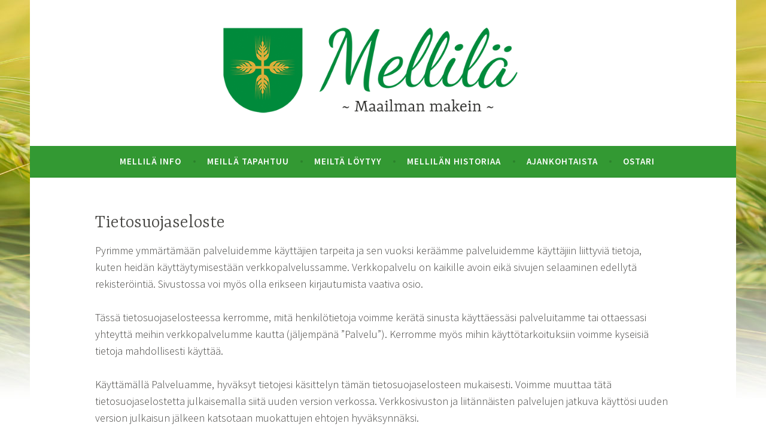

--- FILE ---
content_type: text/html; charset=UTF-8
request_url: https://www.mellila.fi/tietosuojasivu/
body_size: 9549
content:
<!DOCTYPE html>
<html lang="fi">
<head>
<meta charset="UTF-8">
<meta name="viewport" content="width=device-width, initial-scale=1">
<link rel="profile" href="http://gmpg.org/xfn/11">

<title>Tietosuojaseloste &#8211; Mellil&auml;</title>
<meta name='robots' content='max-image-preview:large' />
	<style>img:is([sizes="auto" i], [sizes^="auto," i]) { contain-intrinsic-size: 3000px 1500px }</style>
	<link rel='dns-prefetch' href='//cdnjs.cloudflare.com' />
<link rel='dns-prefetch' href='//fonts.googleapis.com' />
<link rel="alternate" type="application/rss+xml" title="Mellil&auml; &raquo; syöte" href="https://www.mellila.fi/feed/" />
<link rel="alternate" type="application/rss+xml" title="Mellil&auml; &raquo; kommenttien syöte" href="https://www.mellila.fi/comments/feed/" />
<script type="text/javascript">
/* <![CDATA[ */
window._wpemojiSettings = {"baseUrl":"https:\/\/s.w.org\/images\/core\/emoji\/15.0.3\/72x72\/","ext":".png","svgUrl":"https:\/\/s.w.org\/images\/core\/emoji\/15.0.3\/svg\/","svgExt":".svg","source":{"concatemoji":"https:\/\/www.mellila.fi\/wp-includes\/js\/wp-emoji-release.min.js?ver=6.7.4"}};
/*! This file is auto-generated */
!function(i,n){var o,s,e;function c(e){try{var t={supportTests:e,timestamp:(new Date).valueOf()};sessionStorage.setItem(o,JSON.stringify(t))}catch(e){}}function p(e,t,n){e.clearRect(0,0,e.canvas.width,e.canvas.height),e.fillText(t,0,0);var t=new Uint32Array(e.getImageData(0,0,e.canvas.width,e.canvas.height).data),r=(e.clearRect(0,0,e.canvas.width,e.canvas.height),e.fillText(n,0,0),new Uint32Array(e.getImageData(0,0,e.canvas.width,e.canvas.height).data));return t.every(function(e,t){return e===r[t]})}function u(e,t,n){switch(t){case"flag":return n(e,"\ud83c\udff3\ufe0f\u200d\u26a7\ufe0f","\ud83c\udff3\ufe0f\u200b\u26a7\ufe0f")?!1:!n(e,"\ud83c\uddfa\ud83c\uddf3","\ud83c\uddfa\u200b\ud83c\uddf3")&&!n(e,"\ud83c\udff4\udb40\udc67\udb40\udc62\udb40\udc65\udb40\udc6e\udb40\udc67\udb40\udc7f","\ud83c\udff4\u200b\udb40\udc67\u200b\udb40\udc62\u200b\udb40\udc65\u200b\udb40\udc6e\u200b\udb40\udc67\u200b\udb40\udc7f");case"emoji":return!n(e,"\ud83d\udc26\u200d\u2b1b","\ud83d\udc26\u200b\u2b1b")}return!1}function f(e,t,n){var r="undefined"!=typeof WorkerGlobalScope&&self instanceof WorkerGlobalScope?new OffscreenCanvas(300,150):i.createElement("canvas"),a=r.getContext("2d",{willReadFrequently:!0}),o=(a.textBaseline="top",a.font="600 32px Arial",{});return e.forEach(function(e){o[e]=t(a,e,n)}),o}function t(e){var t=i.createElement("script");t.src=e,t.defer=!0,i.head.appendChild(t)}"undefined"!=typeof Promise&&(o="wpEmojiSettingsSupports",s=["flag","emoji"],n.supports={everything:!0,everythingExceptFlag:!0},e=new Promise(function(e){i.addEventListener("DOMContentLoaded",e,{once:!0})}),new Promise(function(t){var n=function(){try{var e=JSON.parse(sessionStorage.getItem(o));if("object"==typeof e&&"number"==typeof e.timestamp&&(new Date).valueOf()<e.timestamp+604800&&"object"==typeof e.supportTests)return e.supportTests}catch(e){}return null}();if(!n){if("undefined"!=typeof Worker&&"undefined"!=typeof OffscreenCanvas&&"undefined"!=typeof URL&&URL.createObjectURL&&"undefined"!=typeof Blob)try{var e="postMessage("+f.toString()+"("+[JSON.stringify(s),u.toString(),p.toString()].join(",")+"));",r=new Blob([e],{type:"text/javascript"}),a=new Worker(URL.createObjectURL(r),{name:"wpTestEmojiSupports"});return void(a.onmessage=function(e){c(n=e.data),a.terminate(),t(n)})}catch(e){}c(n=f(s,u,p))}t(n)}).then(function(e){for(var t in e)n.supports[t]=e[t],n.supports.everything=n.supports.everything&&n.supports[t],"flag"!==t&&(n.supports.everythingExceptFlag=n.supports.everythingExceptFlag&&n.supports[t]);n.supports.everythingExceptFlag=n.supports.everythingExceptFlag&&!n.supports.flag,n.DOMReady=!1,n.readyCallback=function(){n.DOMReady=!0}}).then(function(){return e}).then(function(){var e;n.supports.everything||(n.readyCallback(),(e=n.source||{}).concatemoji?t(e.concatemoji):e.wpemoji&&e.twemoji&&(t(e.twemoji),t(e.wpemoji)))}))}((window,document),window._wpemojiSettings);
/* ]]> */
</script>

<style id='wp-emoji-styles-inline-css' type='text/css'>

	img.wp-smiley, img.emoji {
		display: inline !important;
		border: none !important;
		box-shadow: none !important;
		height: 1em !important;
		width: 1em !important;
		margin: 0 0.07em !important;
		vertical-align: -0.1em !important;
		background: none !important;
		padding: 0 !important;
	}
</style>
<link rel='stylesheet' id='wp-block-library-css' href='https://www.mellila.fi/wp-includes/css/dist/block-library/style.min.css?ver=6.7.4' type='text/css' media='all' />
<style id='classic-theme-styles-inline-css' type='text/css'>
/*! This file is auto-generated */
.wp-block-button__link{color:#fff;background-color:#32373c;border-radius:9999px;box-shadow:none;text-decoration:none;padding:calc(.667em + 2px) calc(1.333em + 2px);font-size:1.125em}.wp-block-file__button{background:#32373c;color:#fff;text-decoration:none}
</style>
<style id='global-styles-inline-css' type='text/css'>
:root{--wp--preset--aspect-ratio--square: 1;--wp--preset--aspect-ratio--4-3: 4/3;--wp--preset--aspect-ratio--3-4: 3/4;--wp--preset--aspect-ratio--3-2: 3/2;--wp--preset--aspect-ratio--2-3: 2/3;--wp--preset--aspect-ratio--16-9: 16/9;--wp--preset--aspect-ratio--9-16: 9/16;--wp--preset--color--black: #000000;--wp--preset--color--cyan-bluish-gray: #abb8c3;--wp--preset--color--white: #ffffff;--wp--preset--color--pale-pink: #f78da7;--wp--preset--color--vivid-red: #cf2e2e;--wp--preset--color--luminous-vivid-orange: #ff6900;--wp--preset--color--luminous-vivid-amber: #fcb900;--wp--preset--color--light-green-cyan: #7bdcb5;--wp--preset--color--vivid-green-cyan: #00d084;--wp--preset--color--pale-cyan-blue: #8ed1fc;--wp--preset--color--vivid-cyan-blue: #0693e3;--wp--preset--color--vivid-purple: #9b51e0;--wp--preset--gradient--vivid-cyan-blue-to-vivid-purple: linear-gradient(135deg,rgba(6,147,227,1) 0%,rgb(155,81,224) 100%);--wp--preset--gradient--light-green-cyan-to-vivid-green-cyan: linear-gradient(135deg,rgb(122,220,180) 0%,rgb(0,208,130) 100%);--wp--preset--gradient--luminous-vivid-amber-to-luminous-vivid-orange: linear-gradient(135deg,rgba(252,185,0,1) 0%,rgba(255,105,0,1) 100%);--wp--preset--gradient--luminous-vivid-orange-to-vivid-red: linear-gradient(135deg,rgba(255,105,0,1) 0%,rgb(207,46,46) 100%);--wp--preset--gradient--very-light-gray-to-cyan-bluish-gray: linear-gradient(135deg,rgb(238,238,238) 0%,rgb(169,184,195) 100%);--wp--preset--gradient--cool-to-warm-spectrum: linear-gradient(135deg,rgb(74,234,220) 0%,rgb(151,120,209) 20%,rgb(207,42,186) 40%,rgb(238,44,130) 60%,rgb(251,105,98) 80%,rgb(254,248,76) 100%);--wp--preset--gradient--blush-light-purple: linear-gradient(135deg,rgb(255,206,236) 0%,rgb(152,150,240) 100%);--wp--preset--gradient--blush-bordeaux: linear-gradient(135deg,rgb(254,205,165) 0%,rgb(254,45,45) 50%,rgb(107,0,62) 100%);--wp--preset--gradient--luminous-dusk: linear-gradient(135deg,rgb(255,203,112) 0%,rgb(199,81,192) 50%,rgb(65,88,208) 100%);--wp--preset--gradient--pale-ocean: linear-gradient(135deg,rgb(255,245,203) 0%,rgb(182,227,212) 50%,rgb(51,167,181) 100%);--wp--preset--gradient--electric-grass: linear-gradient(135deg,rgb(202,248,128) 0%,rgb(113,206,126) 100%);--wp--preset--gradient--midnight: linear-gradient(135deg,rgb(2,3,129) 0%,rgb(40,116,252) 100%);--wp--preset--font-size--small: 13px;--wp--preset--font-size--medium: 20px;--wp--preset--font-size--large: 36px;--wp--preset--font-size--x-large: 42px;--wp--preset--spacing--20: 0.44rem;--wp--preset--spacing--30: 0.67rem;--wp--preset--spacing--40: 1rem;--wp--preset--spacing--50: 1.5rem;--wp--preset--spacing--60: 2.25rem;--wp--preset--spacing--70: 3.38rem;--wp--preset--spacing--80: 5.06rem;--wp--preset--shadow--natural: 6px 6px 9px rgba(0, 0, 0, 0.2);--wp--preset--shadow--deep: 12px 12px 50px rgba(0, 0, 0, 0.4);--wp--preset--shadow--sharp: 6px 6px 0px rgba(0, 0, 0, 0.2);--wp--preset--shadow--outlined: 6px 6px 0px -3px rgba(255, 255, 255, 1), 6px 6px rgba(0, 0, 0, 1);--wp--preset--shadow--crisp: 6px 6px 0px rgba(0, 0, 0, 1);}:where(.is-layout-flex){gap: 0.5em;}:where(.is-layout-grid){gap: 0.5em;}body .is-layout-flex{display: flex;}.is-layout-flex{flex-wrap: wrap;align-items: center;}.is-layout-flex > :is(*, div){margin: 0;}body .is-layout-grid{display: grid;}.is-layout-grid > :is(*, div){margin: 0;}:where(.wp-block-columns.is-layout-flex){gap: 2em;}:where(.wp-block-columns.is-layout-grid){gap: 2em;}:where(.wp-block-post-template.is-layout-flex){gap: 1.25em;}:where(.wp-block-post-template.is-layout-grid){gap: 1.25em;}.has-black-color{color: var(--wp--preset--color--black) !important;}.has-cyan-bluish-gray-color{color: var(--wp--preset--color--cyan-bluish-gray) !important;}.has-white-color{color: var(--wp--preset--color--white) !important;}.has-pale-pink-color{color: var(--wp--preset--color--pale-pink) !important;}.has-vivid-red-color{color: var(--wp--preset--color--vivid-red) !important;}.has-luminous-vivid-orange-color{color: var(--wp--preset--color--luminous-vivid-orange) !important;}.has-luminous-vivid-amber-color{color: var(--wp--preset--color--luminous-vivid-amber) !important;}.has-light-green-cyan-color{color: var(--wp--preset--color--light-green-cyan) !important;}.has-vivid-green-cyan-color{color: var(--wp--preset--color--vivid-green-cyan) !important;}.has-pale-cyan-blue-color{color: var(--wp--preset--color--pale-cyan-blue) !important;}.has-vivid-cyan-blue-color{color: var(--wp--preset--color--vivid-cyan-blue) !important;}.has-vivid-purple-color{color: var(--wp--preset--color--vivid-purple) !important;}.has-black-background-color{background-color: var(--wp--preset--color--black) !important;}.has-cyan-bluish-gray-background-color{background-color: var(--wp--preset--color--cyan-bluish-gray) !important;}.has-white-background-color{background-color: var(--wp--preset--color--white) !important;}.has-pale-pink-background-color{background-color: var(--wp--preset--color--pale-pink) !important;}.has-vivid-red-background-color{background-color: var(--wp--preset--color--vivid-red) !important;}.has-luminous-vivid-orange-background-color{background-color: var(--wp--preset--color--luminous-vivid-orange) !important;}.has-luminous-vivid-amber-background-color{background-color: var(--wp--preset--color--luminous-vivid-amber) !important;}.has-light-green-cyan-background-color{background-color: var(--wp--preset--color--light-green-cyan) !important;}.has-vivid-green-cyan-background-color{background-color: var(--wp--preset--color--vivid-green-cyan) !important;}.has-pale-cyan-blue-background-color{background-color: var(--wp--preset--color--pale-cyan-blue) !important;}.has-vivid-cyan-blue-background-color{background-color: var(--wp--preset--color--vivid-cyan-blue) !important;}.has-vivid-purple-background-color{background-color: var(--wp--preset--color--vivid-purple) !important;}.has-black-border-color{border-color: var(--wp--preset--color--black) !important;}.has-cyan-bluish-gray-border-color{border-color: var(--wp--preset--color--cyan-bluish-gray) !important;}.has-white-border-color{border-color: var(--wp--preset--color--white) !important;}.has-pale-pink-border-color{border-color: var(--wp--preset--color--pale-pink) !important;}.has-vivid-red-border-color{border-color: var(--wp--preset--color--vivid-red) !important;}.has-luminous-vivid-orange-border-color{border-color: var(--wp--preset--color--luminous-vivid-orange) !important;}.has-luminous-vivid-amber-border-color{border-color: var(--wp--preset--color--luminous-vivid-amber) !important;}.has-light-green-cyan-border-color{border-color: var(--wp--preset--color--light-green-cyan) !important;}.has-vivid-green-cyan-border-color{border-color: var(--wp--preset--color--vivid-green-cyan) !important;}.has-pale-cyan-blue-border-color{border-color: var(--wp--preset--color--pale-cyan-blue) !important;}.has-vivid-cyan-blue-border-color{border-color: var(--wp--preset--color--vivid-cyan-blue) !important;}.has-vivid-purple-border-color{border-color: var(--wp--preset--color--vivid-purple) !important;}.has-vivid-cyan-blue-to-vivid-purple-gradient-background{background: var(--wp--preset--gradient--vivid-cyan-blue-to-vivid-purple) !important;}.has-light-green-cyan-to-vivid-green-cyan-gradient-background{background: var(--wp--preset--gradient--light-green-cyan-to-vivid-green-cyan) !important;}.has-luminous-vivid-amber-to-luminous-vivid-orange-gradient-background{background: var(--wp--preset--gradient--luminous-vivid-amber-to-luminous-vivid-orange) !important;}.has-luminous-vivid-orange-to-vivid-red-gradient-background{background: var(--wp--preset--gradient--luminous-vivid-orange-to-vivid-red) !important;}.has-very-light-gray-to-cyan-bluish-gray-gradient-background{background: var(--wp--preset--gradient--very-light-gray-to-cyan-bluish-gray) !important;}.has-cool-to-warm-spectrum-gradient-background{background: var(--wp--preset--gradient--cool-to-warm-spectrum) !important;}.has-blush-light-purple-gradient-background{background: var(--wp--preset--gradient--blush-light-purple) !important;}.has-blush-bordeaux-gradient-background{background: var(--wp--preset--gradient--blush-bordeaux) !important;}.has-luminous-dusk-gradient-background{background: var(--wp--preset--gradient--luminous-dusk) !important;}.has-pale-ocean-gradient-background{background: var(--wp--preset--gradient--pale-ocean) !important;}.has-electric-grass-gradient-background{background: var(--wp--preset--gradient--electric-grass) !important;}.has-midnight-gradient-background{background: var(--wp--preset--gradient--midnight) !important;}.has-small-font-size{font-size: var(--wp--preset--font-size--small) !important;}.has-medium-font-size{font-size: var(--wp--preset--font-size--medium) !important;}.has-large-font-size{font-size: var(--wp--preset--font-size--large) !important;}.has-x-large-font-size{font-size: var(--wp--preset--font-size--x-large) !important;}
:where(.wp-block-post-template.is-layout-flex){gap: 1.25em;}:where(.wp-block-post-template.is-layout-grid){gap: 1.25em;}
:where(.wp-block-columns.is-layout-flex){gap: 2em;}:where(.wp-block-columns.is-layout-grid){gap: 2em;}
:root :where(.wp-block-pullquote){font-size: 1.5em;line-height: 1.6;}
</style>
<link rel='stylesheet' id='dara-style-css' href='https://www.mellila.fi/wp-content/themes/dara/style.css?ver=6.7.4' type='text/css' media='all' />
<link rel='stylesheet' id='dara-fonts-css' href='https://fonts.googleapis.com/css?family=Source+Sans+Pro%3A300%2C300italic%2C400%2C400italic%2C600%7CYrsa%3A300%2C400%2C700&#038;subset=latin%2Clatin-ext' type='text/css' media='all' />
<link rel='stylesheet' id='genericons-css' href='https://www.mellila.fi/wp-content/themes/dara/assets/genericons/genericons.css?ver=3.4.1' type='text/css' media='all' />
<link rel='stylesheet' id='eeb-css-frontend-css' href='https://www.mellila.fi/wp-content/plugins/email-encoder-bundle/core/includes/assets/css/style.css?ver=251112-31743' type='text/css' media='all' />
<link rel='stylesheet' id='dashicons-css' href='https://www.mellila.fi/wp-includes/css/dashicons.min.css?ver=6.7.4' type='text/css' media='all' />
<script type="text/javascript" src="https://www.mellila.fi/wp-includes/js/jquery/jquery.min.js?ver=3.7.1" id="jquery-core-js"></script>
<script type="text/javascript" src="https://www.mellila.fi/wp-includes/js/jquery/jquery-migrate.min.js?ver=3.4.1" id="jquery-migrate-js"></script>
<script type="text/javascript" src="https://www.mellila.fi/wp-content/plugins/email-encoder-bundle/core/includes/assets/js/custom.js?ver=251112-31743" id="eeb-js-frontend-js"></script>
<script type="text/javascript" src="//cdnjs.cloudflare.com/ajax/libs/jquery-easing/1.4.1/jquery.easing.min.js?ver=6.7.4" id="jquery-easing-js"></script>
<link rel="https://api.w.org/" href="https://www.mellila.fi/wp-json/" /><link rel="alternate" title="JSON" type="application/json" href="https://www.mellila.fi/wp-json/wp/v2/pages/416" /><link rel="EditURI" type="application/rsd+xml" title="RSD" href="https://www.mellila.fi/xmlrpc.php?rsd" />
<link rel="canonical" href="https://www.mellila.fi/tietosuojasivu/" />
<link rel='shortlink' href='https://www.mellila.fi/?p=416' />
<link rel="alternate" title="oEmbed (JSON)" type="application/json+oembed" href="https://www.mellila.fi/wp-json/oembed/1.0/embed?url=https%3A%2F%2Fwww.mellila.fi%2Ftietosuojasivu%2F" />
<link rel="alternate" title="oEmbed (XML)" type="text/xml+oembed" href="https://www.mellila.fi/wp-json/oembed/1.0/embed?url=https%3A%2F%2Fwww.mellila.fi%2Ftietosuojasivu%2F&#038;format=xml" />
<style>

/* CSS added by Hide Metadata Plugin */

.entry-meta .byline:before,
			.entry-header .entry-meta span.byline:before,
			.entry-meta .byline:after,
			.entry-header .entry-meta span.byline:after,
			.single .byline, .group-blog .byline,
			.entry-meta .byline,
			.entry-header .entry-meta > span.byline,
			.entry-meta .author.vcard  {
				content: '';
				display: none;
				margin: 0;
			}</style>
	<style type="text/css">
			.site-title,
		.site-description {
			position: absolute;
			clip: rect(1px, 1px, 1px, 1px);
		}
		</style>
	<style type="text/css" id="custom-background-css">
body.custom-background { background-color: #ffffff; background-image: url("https://www.mellila.fi/wp-content/uploads/2020/01/tausta-4.jpg"); background-position: center top; background-size: auto; background-repeat: no-repeat; background-attachment: fixed; }
</style>
	<link rel="icon" href="https://www.mellila.fi/wp-content/uploads/2020/01/cropped-vaakuna-32x32.png" sizes="32x32" />
<link rel="icon" href="https://www.mellila.fi/wp-content/uploads/2020/01/cropped-vaakuna-192x192.png" sizes="192x192" />
<link rel="apple-touch-icon" href="https://www.mellila.fi/wp-content/uploads/2020/01/cropped-vaakuna-180x180.png" />
<meta name="msapplication-TileImage" content="https://www.mellila.fi/wp-content/uploads/2020/01/cropped-vaakuna-270x270.png" />
		<style type="text/css" id="wp-custom-css">
			.mh-meta-author { display: none; }

.author-title { display: none;}

.author-link { display: none;}		</style>
		</head>

<body class="page-template page-template-templates page-template-full-width-page page-template-templatesfull-width-page-php page page-id-416 custom-background wp-custom-logo group-blog comments-closed">
<div id="page" class="site">
	<a class="skip-link screen-reader-text" href="#content">Hyppää sisältöön</a>

	<header id="masthead" class="site-header" role="banner">

		
				<div class="site-branding">
			<a href="https://www.mellila.fi/" class="custom-logo-link" rel="home"><img width="650" height="180" src="https://www.mellila.fi/wp-content/uploads/2020/01/Mellila-logo.png" class="custom-logo" alt="Mellilä" decoding="async" fetchpriority="high" srcset="https://www.mellila.fi/wp-content/uploads/2020/01/Mellila-logo.png 650w, https://www.mellila.fi/wp-content/uploads/2020/01/Mellila-logo-300x83.png 300w" sizes="(max-width: 650px) 100vw, 650px" /></a>							<p class="site-title"><a href="https://www.mellila.fi/" rel="home">Mellil&auml;</a></p>
							<p class="site-description">Maailman makein</p>
			
					</div><!-- .site-branding -->

		<nav id="site-navigation" class="main-navigation" role="navigation">
	<button class="menu-toggle" aria-controls="top-menu" aria-expanded="false">Valikko</button>
	<div id="top-menu" class="menu"><ul>
<li class="page_item page-item-172"><a href="https://www.mellila.fi/">MELLILÄ INFO</a></li>
<li class="page_item page-item-76"><a href="https://www.mellila.fi/meilla-tapahtuu/">MEILLÄ TAPAHTUU</a></li>
<li class="page_item page-item-79"><a href="https://www.mellila.fi/meilta-loytyy/">MEILTÄ LÖYTYY</a></li>
<li class="page_item page-item-73"><a href="https://www.mellila.fi/mellilan-historiaa/">MELLILÄN HISTORIAA</a></li>
<li class="page_item page-item-83"><a href="https://www.mellila.fi/ajankohtaista/">Ajankohtaista</a></li>
<li class="page_item page-item-613"><a href="https://www.mellila.fi/ostari/">OSTARI</a></li>
</ul></div>
	</nav>

	</header>

	
	<div id="content" class="site-content">

	
		

	
	

	<div class="content-wrapper full-width without-featured-image">
		<div id="primary" class="content-area">
			<div id="main" class="site-main" role="main">

				
					
<article id="post-416" class="post-416 page type-page status-publish hentry without-featured-image">
	<header class="entry-header">
		<h1 class="entry-title">Tietosuojaseloste</h1>	</header>
		<div class="entry-content">
			
<p>Pyrimme ymmärtämään palveluidemme käyttäjien tarpeita ja sen vuoksi keräämme palveluidemme käyttäjiin liittyviä tietoja, kuten heidän käyttäytymisestään verkkopalvelussamme. Verkkopalvelu on kaikille avoin eikä sivujen selaaminen edellytä rekisteröintiä. Sivustossa voi myös olla erikseen kirjautumista vaativa osio.<br><br>Tässä tietosuojaselosteessa kerromme, mitä henkilötietoja voimme kerätä  sinusta käyttäessäsi palveluitamme tai ottaessasi yhteyttä meihin verkkopalvelumme kautta (jäljempänä&nbsp;”Palvelu”). Kerromme myös mihin käyttötarkoituksiin voimme kyseisiä tietoja mahdollisesti käyttää.<br><br>Käyttämällä Palveluamme, hyväksyt tietojesi käsittelyn tämän tietosuojaselosteen mukaisesti. Voimme muuttaa tätä tietosuojaselostetta julkaisemalla siitä uuden version verkossa. Verkkosivuston ja liitännäisten palvelujen jatkuva käyttösi uuden version julkaisun jälkeen katsotaan muokattujen ehtojen hyväksynnäksi. </p>



<p><strong>Google reCAPTCHA-varmennus</strong></p>



<p>Sivustomme on suojattu käyttäen Googlen reCAPTCHA-varmennusta.<br><a rel="noreferrer noopener" href="https://policies.google.com/privacy?hl=fi" target="_blank">Googlen Tietosuojakäytäntö</a><br><a rel="noreferrer noopener" href="https://policies.google.com/terms?hl=fi" target="_blank">Googlen Palveluehdot</a> </p>



<p><strong>Tietojen kerääminen</strong></p>



<p>Rekisteriin kerätään seuraavat tiedot:<br>– IP-osoite<br>– Ohjelmisto- ja laitteistotiedot<br>– Evästeiden kautta kerättävät tiedot<br>– Muut käyttäjän suostumuksella kerättävät tiedot</p>



<p><strong>Verkkopalvelustamme keräämämme tiedot</strong></p>



<p>Tallennamme rekisteriimme tiedot, jotka olet itse toimittanut Palvelun yhteydenottolomakkeen kautta. Jos palautelomakkeella tai sähköpostilla lähetettyyn palautteeseen halutaan vastaus, tulee palaute lähettää yhteystiedoilla varustettuna. Yhteydenottolomakkeen kautta lähetetyt viestit arkistoituvat Palveluun.<br><br>Henkilötietoja sisältävää palautetta lähettävän on syytä huomioida, että suojaamattomana lähetetyn palautelomakkeen tai sähköpostiviestin tietoturva on heikko eikä tiedon salassapitoa ja suojaamista voida tällöin täysin varmistaa. Tämä on syytä huomioida erityisesti yksityisyyden kannalta arkaluonteisten tietojen osalta. </p>



<p><strong>Rekisterin käyttötarkoitus</strong></p>



<p>Rekisteriä käytetään henkilötietolakia noudattaen asiakassuhteen hoitamiseen ja kehittämiseen sekä Palvelun tuottamiseen, kehittämiseen ja ylläpitoon. Saatamme käyttää rekisteriä myös eri palveluidemme tiedottamiseen ja  laskutusasioihin. Henkilötietojen keräämisen kautta&nbsp;saatamme myös lähettää sinulle kohdennettuja markkinointi- tai asiakasviestejä. Mikäli et kuitenkaan halua saada viestejä, voit milloin tahansa ilmoittaa asiasta rekisterin ylläpitäjälle.</p>



<p><strong>Tietojen luovuttaminen</strong></p>



<p>Mellilän kyläyhdistys ry ei myy, vaihda tai siirrä tunnistamisen mahdollistavia tietojasi ulkopuolisille osapuolille. Tämä ei sisällä luotettuja kolmansia osapuolia, jotka auttavat meitä sivustomme ylläpidossa tai liiketoimintamme suorittamisessa. Myös kolmansien osapuolten on pidettävä tiedot luottamuksellisina. Uskomme, että tietojen jakaminen on tarpeen, kun tavoitteena on tutkia, estää tai muutoin käsitellä laitonta toimintaa, petosepäilyjä tai tilanteita jotka mahdollisesti uhkaavat jonkin henkilön fyysistä turvallisuutta, käyttöehtojemme rikkomista sekä muissa lain vaatimissa tilanteissa.</p>



<p><strong>Luovutetaanko tietojani EU:n ulkopuolelle?</strong></p>



<p>Henkilötietojasi ei lähtökohtaisesti luovuteta EU:n ulkopuolelle. Mahdolliset luovutukset EU:n ulkopuolelle koskevat ainoastaan tilanteita, jossa käyttämiemme järjestelmien palvelimet sijaitsisivat EU:n ulkopuolella. Mikäli näin tapahtuisi, huolehdimme siitä, että tietojesi käsittely, siirto ja tallennus toteutetaan lain edellyttämin perustein ja riittävin suojamekanismein.</p>



<p><strong>Kauanko henkilötietojani säilytetään?</strong></p>



<p>Emme säilytä henkilötietojasi pidempään kuin on tarpeellista niiden käyttötarkoitukselle tai kuin sopimus tai laki vaatii. Henkilötietojen säilytysajat voivat kuitenkin vaihdella käyttötarkoituksesta ja tilanteesta riippuen. Yleensä sopimuksen päätyttyä poistamme henkilötiedot järjestelmistämme. Pyrimme aika ajoin myös päivittämään tietojasi. Google Analytics -palvelun keräämiä vekkosivustomme kävijätietoja säilytetään 14 kuukautta, jonka jälkeen ne poistetaan automaattisesti Googlen palvelimilta.</p>



<p><strong>Rekisterin suojaus</strong></p>



<p>Rekisteri on suojattu ulkopuolisten käytöltä ja rekisterin käyttö on suojattu henkilökohtaisin&nbsp;käyttäjätunnuksin ja salasanoin. Käyttäjiä sitoo salassapitovelvollisuus. Rekisteriin pääsy on ainoastaan Mellilän Kyläyhdistys ry:n jäsenillä, joiden tehtävät edellyttävät rekisterissä olevien tietojen käsittelyä. Jäseniä sitoo vaitiolovelvollisuus.</p>



<p><strong>Evästeet</strong></p>



<p>Evästeet (cookies) ovat pieniä tunnisteita, jotka tallentuvat kävijän tietokoneelle / päätelaitteelle kun kävijä vierailee verkkosivulla. Palvelumme hyödyntää evästeitä, jotta voimme tarjota palvelumme mahdollisimman käyttäjäystävällisenä ja laadukkaana.<br><br>Palvelun käytöstä voidaan kerätä tilastollista tietoa kävijämäärästä, suosituimmista sivuista, sisääntulosivuista, poistumissivuista tai muita vastaavia tietoja. Tilastollisen tiedon keräämiseen Palvelussa voi olla käytössä Google Analytics. Google saattaa luovuttaa tietoja kolmannella osapuolelle lain niin vaatiessa. Googlen tietosuojakäytäntö on luettavissa osoitteessa&nbsp;<a href="http://www.google.fi/policies/privacy/">http://www.google.fi/policies/privacy/</a> <br><br>Käyttämällä Palveluamme kävijä suostuu luovuttamaan yllämainittujen ehtojen mukaiset&nbsp;tiedot Googlen käyttöön. Mikäli et halua Palvelun saavan tietoja evästeiden avulla, voit&nbsp;kieltää evästeet verkkoselaimen asetuksista. Useimmat verkkoselaimista sallivat evästeiden käytön estämisen. Evästeiden käytön estäminen saattaa vaikuttaa Palvelun toimivuuteen, jolloin emme voi taata Palvelun virheetöntä toimintaa ilman evästeiden käytön hyväksymistä.</p>



<p><strong>Sosiaalisen median liitännäiset</strong></p>



<p>Palvelussamme voi olla linkkejä tai yhteyksiä kolmannen osapuolen verkkosivustoihin sekä sosiaalisen median liitännäisiä (esim. Youtube, Vimeo, AddThis, Twitter, Facebook, Instagram, LinkedIn). Sosiaalisen median liitännäisten käyttäminen voi lähettää tunnistettavaa tietoa kyseisille sosiaalisen median palveluntarjoajille. Liitännäisen avatessasi saatat sallia kolmansien osapuolten verkkosivujen evästeiden tallentumisen  tietokoneellesi, jolloin näiden hallinnoijat voivat seurata sivun käyttöä, mikäli olet kirjautunut kyseisen palveluntarjoajan sosiaaliseen mediaan. Näihin Palvelussa oleviin kolmannen osapuolen tarjoamiin palveluihin tai kolmannen osapuolen välittämiin sovelluksiin sovelletaan kolmannen osapuolen käyttöehtoja. Palvelun ylläpitäjällä ei ole määräysvaltaa tällaisiin kolmansien osapuolten verkkosivuihin, eikä Palvelun ylläpitäjä ole vastuussa mistään niillä julkaistusta materiaalista tai niiden käytöstä.</p>



<p><strong>Kävijän oikeudet</strong></p>



<p><em>Suostumuksen peruuttaminen</em> <br>Mikäli käsittelemme tietojasi suostumuksesi perusteella, voit milloin tahansa peruuttaa suostumuksen ilmoittamalla siitä meille, esimerkiksi  lähettämällä sähköpostia Rekisterin ylläpitäjälle.</p>



<p><em>Pääsy tietoihin</em> <br>Sinulla on oikeus saada meiltä vahvistus siitä, käsittelemmekö sinua koskevia henkilötietoja sekä saada tietää mitä sinua koskevia henkilötietoja  käsittelemme. Lisäksi sinulla on oikeus saada täydentäviä tietoja henkilötietojesi käsittelyn perusteista.</p>



<p><em>Oikeus saada virheet korjatuksi</em> <br>Sinulla on oikeus pyytää, että korjaamme sinua koskevat virheelliset tai vanhentuneet taikka muuten puutteelliset henkilötiedot.</p>



<p><em>Oikeus kieltää suoramarkkinointi</em> <br>Voit kieltää henkilötietojesi käsittelyn suoramarkkinointitarkoituksia varten lähettämällä sähköpostia Rekisterin ylläpitäjälle.</p>



<p><em>Oikeus vastustaa käsittelyä</em> <br>Mikäli käsittelemme henkilötietojasi yleisen edun taikka oikeutetun etumme perusteella, sinulla on oikeus vastustaa sinua koskevien henkilötietojen käsittelyä siltä osin, kuin käsittelylle ei ole olemassa sellaista huomattavaa syytä, joka syrjäyttäisi sinun oikeutesi taikka käsittely ei ole tarpeen oikeudellisen vaateen hoitamiseksi. Huomaathan, että tässä tilanteessa emme todennäköisesti pysty palvelemaan enää sinua.</p>



<p><em>Oikeus rajoittaa käsittelyä</em> <br>Sinulla on tietyissä tilanteissa oikeus vaatia, että rajoitamme henkilötietojesi käsittelyä.</p>



<p><em>Oikeus saada tiedot siirretyksi</em> <br>Mikäli olemme käsitelleet tietojasi suostumuksesi perusteella tai sopimuksen täyttämiseksi, sinulla on oikeus saada meille sähköisesti toimittamasi tiedot yleisesti käytetyssä muodossa, jotta tiedot voitaisiin siirtää toiselle palveluntarjoajalle.</p>



<p><strong>Miten voin toteuttaa oikeuteni?</strong></p>



<p>Voit toteuttaa edellä kuvatut oikeutesi ottamalla meihin yhteyttä esimerkiksi lähettämällä sähköpostia Rekisterin ylläpitäjälle. Pyydämme sinua samalla mainitsemaan nimesi, osoitteesi ja puhelinnumerosi sekä liittämään viestiisi passi-, ajokortti- tai muun henkilötodistuskopion, jotta voimme varmistaa henkilöllisyytesi. Mikäli katsot, että henkilötietojesi käsittely ei ole lainmukaista, voit myös tehdä valituksen toimivaltaiselle valvontaviranomaiselle.</p>



<p><strong>Tiedot rekisteristä</strong></p>



<p>Rekisterin nimi: Mellilän Kyläyhdistys ry:n käyttäjärekisteri<br>Rekisterinpitäjä: Mellilän Kyläyhdistys ry<br>Yhteyshenkilö rekisteriasioissa: Hilkka Palomäki, hilkka.palomaki(at)seutuposti.fi</p>



<p><strong>Muutokset tietosuojaselosteeseen</strong></p>



<p>Päivitämme tietosuojaselosteemme muutokset verkkopalveluumme.</p>



<p>Tietosuojaseloste päivitetty 4.2.2020</p>
		</div>
		<footer class="entry-footer">
					</footer>
</article><!-- #post-## -->

					
				
			</div><!-- #content -->
		</div><!-- #primary -->
	</div><!-- .content-wrapper -->


	</div>

	
	<footer id="colophon" class="site-footer" role="contentinfo">
				<div class="site-info">
	&copy; Mellil&auml;n Kyl&auml;yhdistys ry ~ <a href="https://www.mellila.fi/tietosuojasivu/">Tietosuojaseloste</a>
	<!-- <a href="https://wordpress.org/">Palvelun tarjoaa WordPress</a>
	<span class="sep"> | </span>
	Teeman Dara on tehnyt <a href="http://wordpress.com/themes/" rel="designer">Automattic</a>. -->
</div>
<!-- .site-info -->	</footer>
</div>
<script type="text/javascript" src="https://www.mellila.fi/wp-content/themes/dara/assets/js/navigation.js?ver=20151215" id="dara-navigation-js"></script>
<script type="text/javascript" src="https://www.mellila.fi/wp-content/themes/dara/assets/js/skip-link-focus-fix.js?ver=20151215" id="dara-skip-link-focus-fix-js"></script>
				<script type="text/javascript">
					jQuery.noConflict();
					(
						function ( $ ) {
							$( function () {
								$( "area[href*=\\#],a[href*=\\#]:not([href=\\#]):not([href^='\\#tab']):not([href^='\\#quicktab']):not([href^='\\#pane'])" ).click( function () {
									if ( location.pathname.replace( /^\//, '' ) == this.pathname.replace( /^\//, '' ) && location.hostname == this.hostname ) {
										var target = $( this.hash );
										target = target.length ? target : $( '[name=' + this.hash.slice( 1 ) + ']' );
										if ( target.length ) {
											$( 'html,body' ).animate( {
												scrollTop: target.offset().top - 20											},900 , 'easeInBounce' );
											return false;
										}
									}
								} );
							} );
						}
					)( jQuery );
				</script>
			
</body>
</html>


<!-- Page cached by LiteSpeed Cache 7.7 on 2026-01-27 23:03:13 -->